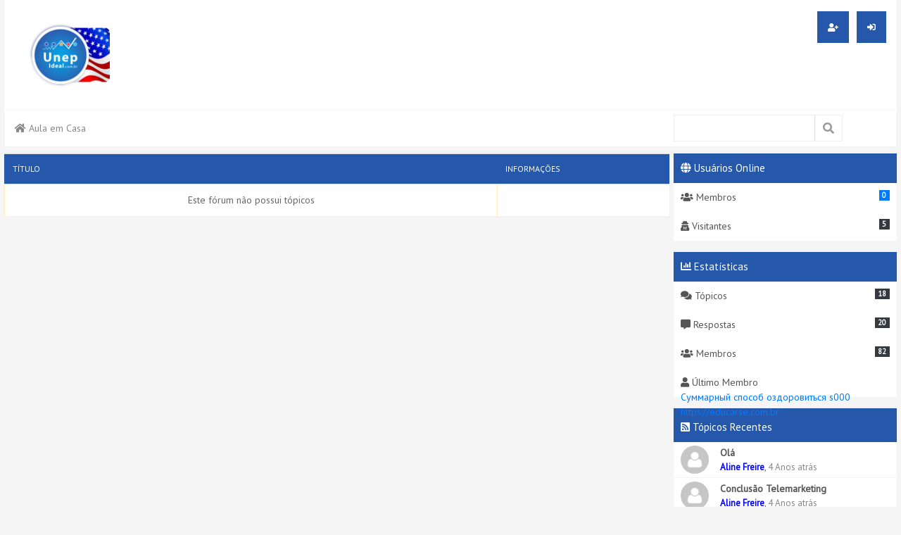

--- FILE ---
content_type: text/html; charset=UTF-8
request_url: https://www.aulaemcasa.org/forum/forum/32-illustrator_cs6
body_size: 2760
content:
<!doctype html>
<html lang="en">
  <head>
    <!-- Required meta tags -->
    <meta charset="utf-8">
    <meta name="description" content="Diante da nova realidade, a UNEP-ideal entra em sintonia com as exigências do meio, e assim proporciona nova metodologia educacional. Os coordenadores e professores disponibilizarão arquivos, vídeos e">
    <meta name="keywords" content="videoaula, portal acadêmico, cursos online, fórum, salas virtuais, videoconferência, aula ao vivo, aula em casa, cursos, EAD, estudo à distância, professor online">
    <meta name="author" content="Thiago Sales - Tutoriais e Informática">
    <meta name="viewport" content="width=device-width, initial-scale=1, shrink-to-fit=no">
    <title>Illustrator CS6</title>

    <!-- CSS SCRIPTS -->
    <base href="https://www.aulaemcasa.org/forum/">
    <link rel="icon" href="images/uploads/1158939002_favicon.ico" type="image/png" sizes="16x16">
    <link rel="stylesheet" href="css/bootstrap.min.css">
    <link rel="stylesheet" href="https://use.fontawesome.com/releases/v5.3.1/css/all.css">
        <link rel="stylesheet" href="css/styleblue.css"/>
    <link href="css/prism.css" rel="stylesheet"/>

    <!-- JS SCRIPTS -->
    <script src="https://cloud.tinymce.com/stable/tinymce.min.js?apiKey=0nuicspdixvx4k9tfw3hr38ncj59sxmvtlx4gedy2etxoqzz"></script>
    <script src="https://code.jquery.com/jquery-3.3.1.js"></script>
    <script src="js/prism.js"></script>
    <script src="js/plugin-prism.min.js"></script>
    <script src="js/scripts.js"></script>

<style>
#mceu_50 {
	display:none !important;
}
</style>
    
  </head>
  <body>
		
  	
			<div class='main-title'>
			<div class='row'>
				<div class='col-sm-8'>
					<a href=''><img src='images/uploads/376506943_logo.png' class='img-fluid'></a>
				</div>

				<div class='col-sm-4'>
					<ul align='right'>
						<li><a href='registro/' data-toggle='tooltip' data-placement='top' title='Cadastrar-se'><i class='fas fa-user-plus'></i></a></li>
						<li data-toggle='tooltip' data-placement='top' title='Entrar'><a href='' data-toggle='modal' data-target='#exampleModal'><i class='fas fa-sign-in-alt'></i></a></li>
					</ul>
				</div>
			</div>
		</div>


	    <div class='main-menu'>
	      	<div class='row'>
		      	<div class='col-sm-9'>
			  		<nav aria-label='breadcrumb'>
				  <ol class='breadcrumb'>
				    <li class='breadcrumb-item'><a href='inicio/'><i class='fas fa-home'></i> Aula em Casa</a></li>
					  </ol>
					</nav>
		      	</div>
		      	<div class='col-sm-3 form-inline'>
		      		<div class='form-group'>
		      			<form method='POST' action='buscar/'>
		      				<input type='text' name='resultado' class='form-control' required>
		      			
		      		</div>
		      		<div class='form-group'>
		      				<button type='submit' class='btn btn-secoundary'><i class='fas fa-search'></i></button>
		      				<input type='hidden' name='env' value='form'>
		      			</form>
		      		</div>
		      		<!--div class='form-group'>
	      				<button type='button' class='btn btn-secoundary' data-toggle='dropdown' aria-haspopup='true' aria-expanded='false' id='btnGroupDrop1'><i class='fas fa-cog'></i></button>
	      				<div class='dropdown-menu' aria-labelledby='btnGroupDrop1'>
					      <!--<a class='dropdown-item' href='#'>Dropdown link</a>
					      <a class='dropdown-item' href='#'>Dropdown link</a>-->
					    </div>
		      		</div-->
		      	</div>
	      	</div>
	    </div>
			</div></div></div>
	<div class="clearfix"></div>
	 
  <div class="row">
  	<div class="col-sm-9">
	  	<div class='table-responsive-xl'><table class='table topics'><tr><th>Título</th><th class='options-topics'>Informações</th></tr><tr><td class='alert alert-warning' align='center'>Este fórum não possui tópicos</div></td><td></td></table></div>  	</div>

	
		<div class='col-sm-3'>

    <div class='right-menu-title'><i class='fas fa-globe'></i> Usuários Online</div>
    <div class='right-menu'>
      <ul>
        <li><i class='fas fa-users'></i> Membros <span class='float-right badge badge-primary'>0</span></li>
        <li><i class='fas fa-user-secret'></i> Visitantes <span class='float-right badge badge-dark'>5</span></li>
      </ul>
	</div>

  <div class='right-menu-title'><i class='fas fa-chart-bar'></i> Estatísticas</div>
    <div class='right-menu'>
      <ul>
        <li><i class='fas fa-comments'></i> Tópicos <span class='float-right badge badge-dark'>18</span></li>
        <li><i class='fas fa-comment-alt'></i> Respostas <span class='float-right badge badge-dark'>20</span></li>
        <li><i class='fas fa-users'></i> Membros <span class='float-right badge badge-dark'>82</span></li>
        <li><i class='fas fa-user'></i> Último Membro <span class='float-right'><a href='perfil/Суммарный способ оздоровиться s000 https://educarse.com.br' class='text-primary'>Суммарный способ оздоровиться s000 https://educarse.com.br</a></span></li>
      </ul>
  </div>

  <div class='right-menu-title'><i class='fas fa-rss-square'></i> Tópicos Recentes</div>
    <div class='right-menu'><div class='media'>
		        <img class='mr-3' width='40' height='40' src='images/uploads/profile/semimagem.png'> 
		        <div class='media-body'>
		          <a href='topico/39-ola' class='title'>Olá</a><br>
		          <a href='perfil/aline.freire.303@gmail.com' class='type-user'>Aline Freire</a>, <span class='data'>4 Anos atrás</span>
		        </div>
		      </div><div class='media'>
		        <img class='mr-3' width='40' height='40' src='images/uploads/profile/semimagem.png'> 
		        <div class='media-body'>
		          <a href='topico/38-conclusao_telemarketing' class='title'>Conclusão Telemarketing</a><br>
		          <a href='perfil/aline.freire.303@gmail.com' class='type-user'>Aline Freire</a>, <span class='data'>4 Anos atrás</span>
		        </div>
		      </div><div class='media'>
		        <img class='mr-3' width='40' height='40' src='images/uploads/profile/semimagem.png'> 
		        <div class='media-body'>
		          <a href='topico/37-oii_' class='title'>Oii!!</a><br>
		          <a href='perfil/aline.freire.303@gmail.com' class='type-user'>Aline Freire</a>, <span class='data'>5 Anos atrás</span>
		        </div>
		      </div><div class='media'>
		        <img class='mr-3' width='40' height='40' src='images/uploads/profile/1259666135_IMG_20200717_121454286.jpg'> 
		        <div class='media-body'>
		          <a href='topico/36-prova_de_conclusao' class='title'>PROVA DE CONCLUSÃO</a><br>
		          <a href='perfil/sheila' class='type-admin'>Sheila Geraldo</a>, <span class='data'>5 Anos atrás</span>
		        </div>
		      </div><div class='media'>
		        <img class='mr-3' width='40' height='40' src='images/uploads/profile/1259666135_IMG_20200717_121454286.jpg'> 
		        <div class='media-body'>
		          <a href='topico/35-prova_de_conclusao' class='title'>PROVA DE CONCLUSÃO</a><br>
		          <a href='perfil/sheila' class='type-admin'>Sheila Geraldo</a>, <span class='data'>5 Anos atrás</span>
		        </div>
		      </div><div class='media'>
		        <img class='mr-3' width='40' height='40' src='images/uploads/profile/1259666135_IMG_20200717_121454286.jpg'> 
		        <div class='media-body'>
		          <a href='topico/34-prova_de_conclusao' class='title'>PROVA DE CONCLUSÃO</a><br>
		          <a href='perfil/sheila' class='type-admin'>Sheila Geraldo</a>, <span class='data'>5 Anos atrás</span>
		        </div>
		      </div><div class='media'>
		        <img class='mr-3' width='40' height='40' src='images/uploads/profile/1259666135_IMG_20200717_121454286.jpg'> 
		        <div class='media-body'>
		          <a href='topico/33-prova_de_conclusao' class='title'>PROVA DE CONCLUSÃO</a><br>
		          <a href='perfil/sheila' class='type-admin'>Sheila Geraldo</a>, <span class='data'>5 Anos atrás</span>
		        </div>
		      </div><div class='media'>
		        <img class='mr-3' width='40' height='40' src='images/uploads/profile/1259666135_IMG_20200717_121454286.jpg'> 
		        <div class='media-body'>
		          <a href='topico/32-solicitacao_de_prova_de_conclusao' class='title'>Solicitação de Prova de conclusão</a><br>
		          <a href='perfil/sheila' class='type-admin'>Sheila Geraldo</a>, <span class='data'>5 Anos atrás</span>
		        </div>
		      </div><div class='media'>
		        <img class='mr-3' width='40' height='40' src='images/uploads/profile/semimagem.png'> 
		        <div class='media-body'>
		          <a href='topico/31-ola_' class='title'>Olá!</a><br>
		          <a href='perfil/aline.freire.303@gmail.com' class='type-user'>Aline Freire</a>, <span class='data'>5 Anos atrás</span>
		        </div>
		      </div><div class='media'>
		        <img class='mr-3' width='40' height='40' src='images/uploads/profile/semimagem.png'> 
		        <div class='media-body'>
		          <a href='topico/30-buenas_' class='title'>Buenas!</a><br>
		          <a href='perfil/aline.freire.303@gmail.com' class='type-user'>Aline Freire</a>, <span class='data'>5 Anos atrás</span>
		        </div>
		      </div></div>
</div></div>



			<div class='modal fade' id='exampleModal' tabindex='-1' role='dialog' aria-labelledby='exampleModalLabel' aria-hidden='true'>
			  <div class='modal-dialog' role='document'>
			    <div class='modal-content'>
			      <div class='modal-header'>
			        <h5 class='modal-title' id='exampleModalLabel'>Login</h5>
			        <button type='button' class='close' data-dismiss='modal' aria-label='Close'>
			          <span aria-hidden='true'>&times;</span>
			        </button>
			      </div>
			      <div class='modal-body'>
		<form method='POST' class='logIn'>
			<label>Usuário</label>
			<input type='text' name='usuario' class='form-control'><br>

			<label>Senha</label>
			<input type='password' name='senha' class='form-control'><br>

			<p><input type='submit' class='btn btn-primary btn-lg btn-block' value='Logar-se'></p>
			<input type='hidden' name='env' value='login'>
		<form>
		
			      </div>
			    </div>
			  </div>
			</div>

    <!--JavaScript -->
    <script src="https://cdnjs.cloudflare.com/ajax/libs/popper.js/1.14.3/umd/popper.min.js"></script>
    <script src="https://stackpath.bootstrapcdn.com/bootstrap/4.1.1/js/bootstrap.min.js"></script>
  </body>

  <footer>Aula em Casa &copy; Sistema Business</footer>
</html>

--- FILE ---
content_type: text/css
request_url: https://www.aulaemcasa.org/forum/css/styleblue.css
body_size: 3605
content:
@import url('https://fonts.googleapis.com/css?family=Lato|PT+Sans');
*{margin: 0px; padding: 0px;}

/* limegreen #82D339 | BLUE: #2557aa*/

body{background-color: #f5f5f5; padding: 0% 0.5% 0% 0.5%; font-family: 'PT Sans', sans-serif; font-size: 12px;}
footer{text-align: center; margin-top: 20px;}
footer a{color: #000;}
.main-title{background-color: #FFF; margin: 0px; padding: 0px;}
.main-title ul{margin: 30px 0px 0px 0px; padding: 0px;}
.main-title ul li{list-style: none; display: inline-block; width: 50px; height: 50px;}
.main-title ul li a{background-color: #2557aa; color: #FFF; padding: 15px}
.main-title .col-sm-8{padding: 30px;}
.main-title .col-sm-8 img{width: 120px;}
.main-menu{background-color: #FFF; margin: 0px; padding: 0px; margin-bottom: 10px; box-shadow: 0px 0px 1px 0px #dcdcdc;}
.main-menu .breadcrumb{background-color: #FFF; margin: 0px; padding: 15px; color: #888; font-size: 14px;}
.main-menu .breadcrumb a:link, a:visited, a:active, a:hover{color: #888; text-decoration: none;}
.main-menu .form-group .form-control{border-radius: 0px; margin: 0px;}
.main-menu .form-group .form-control{border-radius: 0px; margin: 0px; border: 1px solid #eee;}
.main-menu .col-sm-3 .btn-secoundary{background-color: #FFF; border-radius: 0px; box-shadow: 0px 0px 1px 0px #999; padding: 5px 10px 5px 10px;}
.main-menu .col-sm-3 .btn-secoundary i{color: #999;}
.main-menu .form-control:focus{border:none;}
.main-menu .dropdown-menu{border-radius: 0px; border: 1px solid #eee; padding: 0px;}
.main-menu .dropdown-menu a{border-bottom: 1px solid #eee;}

.row{margin: 0px; padding: 0px;}

.topics{box-shadow: 0px 0px 1px 0px #dcdcdc;}
.topics tr th{background-color: #2557aa; color: #FFF; font-weight: normal; text-transform: uppercase; }
.topics tr th img{width: 15px; height: 15px;}
.topics tr td{background-color: #FFF; color: #666;  font-size: 14px; border-bottom: 1px solid #f4f4f4;}
.topics tr .active-topic{border-left: 5px solid limegreen;}
.topics tr .fa-thumbtack{padding: 0px;}
.topics tr td .badge{border-radius: 0px;}
.topics tr td a{color: #666; text-decoration: none;}
.topics tr td img{padding: 10px; width: 45px; height: 45px;}
.topics tr td .media-body label{font-weight: bold}
.topics tr td .media-body label span{font-weight: normal}
.topics tr td .open{background-color: #2557aa;}
.topics tr td .not-read{background-color: deepskyblue;}
.topics tr td .locked{background-color: #2557aa;}
.topics .title{width: 50%}
.topics .center{text-align: center;}
.topics .title a{font-weight: bold; color: #555;}
.topics .type-admin a{color: red; font-weight: bold; text-transform: lowercase;}
.topics .type-moderator a{color: limegreen; font-weight: bold; text-transform: lowercase;}
.topics .type-user a{color: blue; font-weight: bold; text-transform: lowercase;}
.topics .options-topics{width: 26%;}
.topics .btn-primary{color: #FFF; border-radius: 0px; margin-left: 10px;}

.topic-content{box-shadow: 0px 0px 1px 0px #dcdcdc;}
.topic-content .white{color: #FFF;}
.topic-content{background-color: #FFF; padding: 0px; box-shadow: 0px 0px 1px #f5f5f5;}
.topic-content .row{margin: 0px; padding: 0px;}
.topic-content .col-sm-2{padding: 5px;}
.topic-content .user{max-height: 120px;}
.topic-content .table tr th{background-color: #2557aa; color: #FFF; font-weight: normal;}
.topic-content .table .w-15{font-weight: bold; width: 15%;}
.topic-content p{text-align: center; margin-top: 5px;}
.topic-content .nolink{color: #FFF;}
.topic-content .topic-left  p{text-align: left; margin-top: 5px;}
.topic-content .topic-left img{width: 80%;}
.topic-content .topic-left img:hover{width:100%; transition: width 0.3s; -webkit-transition: width 0.3s;}
.topic-content .title{width: 50%; background-color: #f00}
.topic-content .badge{font-size: 9.5px; border-radius: 5px; margin-top: 5px; margin-bottom: 5px; margin-bottom: 0px;}
.topic-content .center{text-align: center;}
.topic-content .badge-dark{border-radius: 2px;}
.topic-content .right20px{margin-right: 20px;}
.topic-content .size{font-size: 12px; border-radius: 0px; margin-top: 5px;}
.topic-content .reply-width{width: 12%;}
.topic-content .form-control{border-radius: 0px; height: 120px;}
.topic-content .btn{border-radius: 0px;}
.topic-content .alert{border-radius: 0px;}
.topic-content .dropdown-divider{margin-top: 5px;}

.clearfix{margin: 5px 0px 0px 0px;}
.row .col-sm-3{padding:0px;}

.chatbox-full .chatbox{ overflow-y: auto; max-height: 200px; box-shadow: 0px 0px 1px 0px #eee; margin: 0px;}
.chatbox-full .col-sm-12{background-color: #FFF; padding: 0px;}
.chatbox-full .col-sm-12 .alert-success{background-color: #2557aa; color: #FFF; border-radius: 0px; margin: 0px; border: 1px solid #ccc;}
.chatbox-full .col-sm-12 .alert-success h5{color: white;}
.chatbox-full .col-sm-12 .alert-success p{font-size: 13px;}
.chatbox-full .chatbox{background-color: #FFF;}
.chatbox-full .chatbox .ul{margin: 0px;}
.chatbox-full .chatbox li{list-style: none; box-shadow: 0px 0px 1px 0px #eee; font-size: 13px; padding: 5px;}
.chatbox-full .chatbox li img{width: 20px; height: 20px; border: 2px solid #eee; border-radius: 0px;}
.chatbox-full .chatbox li .at{color: tomato;}
.chatbox-full .chatbox li .admin{color: red;}
.chatbox-full .chatbox li .admin:after{content: ":"; margin-left: 5px; color: #555;}
.chatbox-full .chatbox li .mod{color: limegreen;}
.chatbox-full .chatbox li .mod:after{content: ":"; margin-left: 5px; color: #555;}
.chatbox-full .chatbox li .user{color: blue;}
.chatbox-full .chatbox li .user:after{content: ":"; margin-left: 5px; color: #555;}
.chatbox-full .chatbox li .message{color: #555; font-size: 12px;}
.chatbox-full .chatbox .badge{border-radius: 0px;}
.chatbox-full  .form-control{border-radius: 0px;}
.chatbox-full .btn{border-radius: 0px; margin: 5px 0px 0px 5px;}

.logIn .form-control{border-radius: 0px;}
.logIn .btn-primary{border-radius: 0px;}
.logIn .alert{border-radius: 0px;}

.right-menu-title{background-color: #2557aa; color: #FFF; padding: 10px 10px 10px 10px; font-size: 15px; box-shadow: 0px 0px 1px 0px #ccc;}
.right-menu{background-color: #FFF; padding: 0px; color: #555;}
.right-menu ul li{list-style: none; font-size: 14px; padding: 10px; color: #555;}
.right-menu ul li:hover{background-color: #f5f5f5;}
.right-menu ul li .badge{border-radius: 0px;}
.right-menu ul li .badge-success{background-color: #2557aa;}
.right-menu .media img{width: 40px; height: 40px; border-radius: 100%; margin-right: 5px; margin-left: 5px;}
.right-menu .media:hover{background-color: #f4f4f4}
.right-menu .media{font-size: 13px; padding: 5px; border-bottom: 1px solid #f2f2f2;}
.right-menu .media .title{color: #555; font-size: 14px; font-weight: bold;}
.right-menu .media .type-admin{color: red; font-weight: bold;}
.right-menu .media .type-moderator{color: limegreen; font-weight: bold;}
.right-menu .media .type-user{color: blue; font-weight: bold;}
.right-menu .media .data{color: #888}

.form-newtopic{background-color: #FFF; padding: 1px; box-shadow: 0px 0px 1px 0px #eee;}
.form-newtopic .form-control{border-radius: 0px;}
.form-newtopic .btn{border-radius: 0px;}

.perfil-content{background-color: #FFF; padding: 5px;}
.profile-nome{background-color: #2557aa; color: #FFF; padding: 10px; box-shadow: 0px 0px 1px 0px #ccc; font-weight: bold;}
.perfil-content .bio-perfil{ padding: 25px; }
.perfil-content .profile{background-color: #f2f2f2; margin-top: 5px; border: 1px solid #CCC; padding: 10px;}
.perfil-content .profile ul li{list-style: none; display: inline-block;}
.perfil-content .profile ul .bio{background-color: #FFF; border: 1px solid #CCC; padding: 10px; color: #444;}
.perfil-content .profile ul .bio small{color: #555; font-size: 11px;}
.perfil-content .profile ul .bio .badge-secoundary{background-color: #c2c2c2; color: #FFF;}
.perfil-content .profile ul .bio .badge{border-radius: 0px;}
.perfil-content .profile ul .bio .btn{border-radius: 0px;}
.perfil-content .profile ul .bio .float-right{margin-top: 10px;}
.perfil-content .profile ul .bio .dropdown-menu .danger{background-color: #DC3545; color: #FFF; font-size: 14px; border-bottom: 1px solid #fff}
.perfil-content .profile ul .bio .dropdown-menu .success{background-color: #28A745; color: #FFF; font-size: 14px; border-bottom: 1px solid #fff}
.perfil-content .profile tr{ box-shadow: 0px 0px 1px 0px #ccc}
.perfil-content .profile tr th{background-color: #2557aa; color: #FFF; font-weight: bold;}
.perfil-content .profile tr .title{color: #444; font-weight: bold; text-align: right; width: 8%; font-size: 12px;}
.perfil-content .profile tr td{background-color: #FFF; padding: 5px; color: #666; font-size: 11px;}
.perfil-content .profile .fa-mars{color: deepskyblue; font-size: 14px;}
.perfil-content .profile .fa-venus{color: hotpink; font-size: 14px;}
.perfil-content .profile tr td .badge{border-radius: 0px; color: #EEE}
.perfil-content .perfil-stats{background-color: #FFF; box-shadow: 0px 0px 2px 0px #ccc; margin-bottom: 5px;}
.perfil-content .perfil-stats .profile-nome{margin-bottom: 10px;}
.perfil-content .profile .type-admin{color: red; font-weight: bold;}
.perfil-content .profile .type-moderator{color: limegreen; font-weight: bold;}
.perfil-content .profile .type-user{color: blue; font-weight: bold;}
.perfil-content .profile ul .bio .btn{color: #FFF;}

.recents-actives-profile{list-style:none; text-align: center; font-size: 14px;}
.recents-actives-profile li a{color: #555;}
.recents-actives-profile li a:hover{color: #888;}

.perfil-content .profile .friend{width: 80px; height: 80px; border: 1px solid #ccc; margin: 5px; box-shadow: none;}
.global-title{background-color: #2557aa; color: #FFF; padding: 10px; box-shadow: 0px 0px 1px 0px #ccc; font-weight: bold;}
.global-content{background-color: #FFF;box-shadow: 0px 0px 1px 0px #eee;}
.global-content .content{padding: 15px;}
.global-content .content .form-control{border-radius: 0px;}
.global-content .content .btn{border-radius: 0px;}

.messages-content{background-color: #FFF;box-shadow: 0px 0px 1px 0px #eee;}
.messages-content .content{padding: 20px;}
.messages-content .content a{color: #111;}
.messages-content .content .badge{border-radius: 0px; font-size: 12px;}
.messages-content .content .col-sm-3{border-right: 1px solid #eee;}
.messages-content .content .col-sm-3 .fa-check-double{color: yellowgreen;}
.messages-content .content .col-sm-3 .fa-trash{color: #FFF;}
.messages-content .content .col-sm-3 button{text-align: left;}
.messages-content .content .col-sm-9{padding-left: 5px;}
.messages-content .content .media{border: 1px solid #eee; background-color: #FFFAFA}
.messages-content .content .media small{font-size: 12px; padding-right: 10px;}
.messages-content .content .media:hover{background-color: whitesmoke; border-radius: 2px;}
.messages-content .content .media img{width: 64px; height: 64px; border: 1px solid #eee; margin:5px 5px; border-radius: 5px;}

.chat-content{background-color: whitesmoke; padding: 0px; margin-top: 10px;}
.chat-content .msg_history{max-height: 500px; overflow-y: scroll; padding-right: 5px;}
.chat-content .msg_history::-webkit-scrollbar-track{-webkit-box-shadow: inset 0 0 6px rgba(0,0,0,0.3); background-color: #F5F5F5;}
.chat-content .msg_history::-webkit-scrollbar{width: 6px; background-color: #F5F5F5;}
.chat-content .msg_history::-webkit-scrollbar-thumb{ -webkit-box-shadow: inset 0 0 6px rgba(0,0,0,.3); background-color: #555;}
.chat-content .mesgs {float: left;padding: 30px 15px 0 25px;width: 60%;}
.chat-content .incoming_msg_img img { display: inline-block;width: 6%;}
.chat-content .received_msg {display: inline-block;padding: 0 0 0 10px;vertical-align: top;width: 92%;}
.chat-content .received_withd_msg p {background: #ebebeb none repeat scroll 0 0;border-radius: 3px; color: #646464;font-size: 14px;margin: 0; padding: 5px 10px 5px 12px; width: 100%;}
.chat-content .time_date {color: #747474;display: block;font-size: 12px; margin: 8px 0 0;}
.chat-content .received_withd_msg { width: 57%;}
.chat-content .mesgs { float: left;padding: 30px 15px 0 25px;width: 100%;}
.chat-content .sent_msg p {background: #05728f none repeat scroll 0 0;border-radius: 3px;font-size: 14px; margin: 0; color:#fff;padding: 5px 10px 5px 12px; width:100%;}
.chat-content .outgoing_msg{ overflow:hidden; margin:26px 0 26px;}
.chat-content .sent_msg {float: right; width: 46%;}
.chat-content .input_msg_write input {background: rgba(0, 0, 0, 0) none repeat scroll 0 0;border: medium none;color: #4c4c4c;font-size: 15px; min-height: 48px; width: 100%;}
.chat-content .input_msg_write input:focus{outline:none;}
.chat-content .type_msg {border-top: 1px solid #c4c4c4;position: relative;}
.chat-content .msg_send_btn { background: #05728f none repeat scroll 0 0; border: medium none;border-radius: 50%;color: #fff;cursor: pointer;font-size: 17px; height: 33px;position: absolute;right: 0;top: 11px;width: 33px;}

table.fixed {table-layout:fixed; width:100%;}/*Setting the table width is important!*/

@media (min-width:992px) {
    /*.topic-content .table img{width: 120px; height: 130px;}*/
    .topic-content .reply-width img{width: 80px;  height: 80px; border-radius: 100%;}

    .col-sm-9{padding: 0px 5px 0px 0px;}

	.chatbox-full .col-sm-3{margin: 0px; background-color: #FFF; background-color: auto;}

	.perfil-content .profiile ul .bio{margin-left: 5px;}
	.perfil-content .profile img{width: 150px; height: 150px; border: 2px solid #FFF; box-shadow: 0px 0px 2px 0px #333; }
	.perfil-content .profile ul .foto{width: 15%;}
	.perfil-content .profile ul .bio{width: 84%;}

	.admcp-content .content .dashboard-ball{width: 15%;}

}

@media (max-width:992px) {
    .row .col-sm-9{margin: 0px; padding: 0px;}

    .row .col-sm-3{margin: 0px; padding: 0px;}

	.main-title ul li a{background-color: #2557aa; padding: 15px; color: #FFF;}

	.perfil-content .profile img{border: 2px solid #FFF; box-shadow: 0px 0px 2px 0px #333;}
	.perfil-content .profile ul .bio{width: 100%; margin-top: 10px;}

	.admcp-content .content .dashboard-ball{width: 45%;}
}


.dbg {
	display: block;
	margin-left: 30px;
	vertical-align: 30px;
	margin-top: 18px;
	margin-bottom: 40px;
	background: #CD5C5C;
	color: #fff;
	z-index: 999999;
	font-weight: 600;
	padding: 2px 6px;
	box-shadow: 0 2px 3px rgba(0,0,0,.2), inset 0 2px 5px rgba(225,225,225,.3);
	font-size: 9px;
	position: absolute;
	border-radius: 0px;
	top:-2px;
}

/* ADMIN CP*/
.margin{margin: 2%;}
.margin .row{margin: 0px; padding: 0px;}
.admcp-leftmenu ul {list-style-type: none; margin: 0; padding: 0; max-width: 100%; background-color: #FFF;}
.admcp-leftmenu ul li a {display: block;color: #000;padding: 8px 16px;text-decoration: none;}
.admcp-leftmenu ul li a.active {background-color: #00AFF1; color: white;}
.admcp-leftmenu ul li a:hover:not(.active) {background-color: #555;color: white;}
.admcp-leftmenu ul li ul li a:before{/*content: " \00BB \0020"; */ content: ""; padding-left: 20px;}
.admcp-leftmenu .fas{color: #555;}
.admcp-leftmenu ul li a:hover .fas{color: #FFF;}
.admcp-leftmenu .inicio{border-left: 3px solid green;}
.admcp-leftmenu .categorias{border-left: 3px solid limegreen;}
.admcp-leftmenu .forums{border-left: 3px solid yellowgreen;}
.admcp-leftmenu .topicos{border-left: 3px solid greenyellow;}
.admcp-leftmenu .usuarios{border-left: 3px solid springgreen;}
.admcp-leftmenu .chatboxa{border-left: 3px solid aquamarine;}
.admcp-leftmenu .nreputacao{border-left: 3px solid lightblue;}
.admcp-leftmenu .configs-site{border-left: 3px solid dodgerblue;}
.admcp-leftmenu .sair{border-left: 3px solid #333;}

.admcp-content .content{background-color: #FFF; box-shadow: 0px 0px 1px 0px #999; border-radius: 0px; padding: 15px;}
.admcp-content .content form label{font-weight: bold;}
.admcp-content .content form .btn{border-radius: 0px;}
.admcp-content .content label{font-weight: bold;}
.admcp-content .noborder{border-radius: 0px;}
.admcp-content .content .noborder{border-radius: 0px;}
.admcp-content .content .form-control{border-radius: 0px;}
.admcp-content .content .dropdown-menu .success{background-color: #2E8B57; color: #FFF;  border-bottom: 1px solid #eee;}
.admcp-content .content .dropdown-menu .success:hover{background-color: #3CB371;}
.admcp-content .content .dropdown-menu .dng{background-color: #B22222; color: #FFF; border-bottom: 1px solid #eee;}
.admcp-content .content .dropdown-menu .dng:hover{background-color: #A52A2A; color: #FFF;}
.admcp-content .content .dropdown-menu .drk{background-color: #555; color: #FFF; border-bottom: 1px solid #eee;}
.admcp-content .content .dropdown-menu .drk:hover{background-color: #000; color: #FFF;}
.admcp-content .content .resultados{margin: 0px; padding: 0px;}
.admcp-content .content .resultados .btn{border-radius: 0px;}
.admcp-content .content .resultados .col-sm-10{margin: 0px; padding: 0px;}
.admcp-content .content .resultados .col-sm-2{margin: 0px; padding: 0px;}
.admcp-content .oncenter{text-align: center;}
.admcp-content .title-login{background-color: dodgerblue; color: #FFF; padding: 15px; font-weight: bold; text-align: center;}
.admcp-content .login{background-color: #FFF; box-shadow: 0px 0px 1px 0px #999; border-radius: 0px; }
.admcp-content .login .form-control{border-radius: 0px;}
.admcp-content .login p{text-align: right; padding-bottom: 15px;}
.admcp-content .login .btn{border-radius: 0px;}
.admcp-content .footer-login{padding: 0px;}
.admcp-content .footer-login .alert{border-radius: 0px;}

.admcp-content .content .dashboard-ball{display: inline-block; background-color: #f1f1f1; border-radius: 100%; padding: 25px 10px 25px 10px; text-align: center;}
.blue{border: 3px solid dodgerblue;  margin: 5px;}
.green{border: 3px solid limegreen;  margin: 5px;}
.red{border: 3px solid red;  margin: 5px;}
.purple{border: 3px solid purple;  margin: 5px;}




--- FILE ---
content_type: application/javascript
request_url: https://www.aulaemcasa.org/forum/js/scripts.js
body_size: 1430
content:
$(document).ready(function(){
  $(function () {
  $('[data-toggle="tooltip"]').tooltip()
  })

  var div = document.getElementById("history");
  if(div != null){
  $('html, body').animate({scrollTop: $("#scroll").offset().top}, 'slow');
  div.scrollTop = div.scrollHeight - div.clientHeight;
  }

  $("input:checkbox").change(function() {
    checkboxHTML = $('#checkboxHTML').prop('checked');
    if(checkboxHTML == true){
      $('#habiAtual').val("HTML");
    }

    phpIsChecked = $('#checkboxPHP').prop('checked');
    if(phpIsChecked == true){
       $('#habiAtual').val($('#habiAtual').val() + ',PHP');
    }

    checkboxSQL = $('#checkboxSQL').prop('checked');
    if(checkboxSQL == true){
       $('#habiAtual').val($('#habiAtual').val() + ',SQL');
    }

    checkboxBOT = $('#checkboxBOT').prop('checked');
    if(checkboxBOT == true){
       $('#habiAtual').val($('#habiAtual').val() + ',Bootstrap');
    }

    checkboxCSS = $('#checkboxCSS').prop('checked');
    if(checkboxCSS == true){
       $('#habiAtual').val($('#habiAtual').val() + ',CSS');
    }

    checkboxJS = $('#checkboxJS').prop('checked');
    if(checkboxJS == true){
       $('#habiAtual').val($('#habiAtual').val() + ',JavaScript');
    }

    checkboxJquery = $('#checkboxJquery').prop('checked');
    if(checkboxJquery == true){
       $('#habiAtual').val($('#habiAtual').val() + ',Jquery');
    }

    checkboxAJAX = $('#checkboxAJAX').prop('checked');
    if(checkboxAJAX == true){
       $('#habiAtual').val($('#habiAtual').val() + ',Ajax');
    }

    checkboxC = $('#checkboxC').prop('checked');
    if(checkboxC == true){
       $('#habiAtual').val($('#habiAtual').val() + ',C#');
    }

    checkboxCplusplus = $('#checkboxCplusplus').prop('checked');
    if(checkboxCplusplus == true){
       $('#habiAtual').val($('#habiAtual').val() + ',C++');
    }

    checkboxPhyton = $('#checkboxPhyton').prop('checked');
    if(checkboxPhyton == true){
       $('#habiAtual').val($('#habiAtual').val() + ',Phyton');
    }

    checkboxAndroid = $('#checkboxAndroid').prop('checked');
    if(checkboxAndroid == true){
       $('#habiAtual').val($('#habiAtual').val() + ',Android');
    } 
  }).change();

	tinymce.init({
  selector: 'textarea#editable',
  plugins: [
    'advlist autolink lists link image charmap  preview hr anchor pagebreak',
    'searchreplace wordcount visualblocks visualchars code fullscreen',
    'insertdatetime media nonbreaking save table contextmenu directionality',
    'emoticons template paste textcolor colorpicker textpattern imagetools codesample toc'
  ],
  toolbar1: 'undo redo | insert | styleselect | bold italic | alignleft aligncenter alignright alignjustify | bullist numlist outdent indent | link image',
  toolbar2: 'preview media | forecolor backcolor emoticons | codesample' });

  //ADMCP

  $("#content-menu").show();
  $("#menu-adm").html("<a class='active'>MENU <i class='fas fa-plus float-right'></i></a>");
  $(".categorias li").hide();
  $(".forums li").hide();
  $(".topicos li").hide();
  $(".usuarios li").hide();
  $(".chatboxa li").hide();
  $(".nreputacao li").hide();
  $(".configs-site li").hide();


  $("#menu-adm").click(function(){
    if ($("#content-menu").is(":hidden")){
      $("#menu-adm").html("<a class='active'>ESCONDER MENU <i class='fas fa-minus float-right'></i></a>");
      $("#content-menu").slideDown("slow");
    }else{
      $("#content-menu").hide("slow");
      $("#menu-adm").html("<a class='active'>MOSTRAR MENU <i class='fas fa-plus float-right'></i></a>");
    }
  });   

  $(".categorias").click(function(){
    if ($(".categorias li").is(":hidden")){
      $(".categorias li").slideDown("slow");
    }else{
      $(".categorias li").hide("slow");
    }
  }); 

  $(".forums").click(function(){
    if ($(".forums li").is(":hidden")){
      $(".forums li").slideDown("slow");
    }else{
      $(".forums li").hide("slow");
    }
  }); 

  $(".topicos").click(function(){
    if ($(".topicos li").is(":hidden")){
      $(".topicos li").slideDown("slow");
    }else{
      $(".topicos li").hide("slow");
    }
  }); 

  $(".usuarios").click(function(){
    if ($(".usuarios li").is(":hidden")){
      $(".usuarios li").slideDown("slow");
    }else{
      $(".usuarios li").hide("slow");
    }
  }); 

  $(".chatboxa").click(function(){
    if ($(".chatboxa li").is(":hidden")){
      $(".chatboxa li").slideDown("slow");
    }else{
      $(".chatboxa li").hide("slow");
    }
  }); 

    $(".nreputacao").click(function(){
    if ($(".nreputacao li").is(":hidden")){
      $(".nreputacao li").slideDown("slow");
    }else{
      $(".nreputacao li").hide("slow");
    }
  }); 

  $(".configs-site").click(function(){
    if ($(".configs-site li").is(":hidden")){
      $(".configs-site li").slideDown("slow");
    }else{
      $(".configs-site li").hide("slow");
    }
  }); 

  var textcolor = null;
  var bgcolor = null;
if (document.getElementById('color')){
	document.getElementById('color').onchange=function(){
	  //this.value
	  textcolor = this.value;
	  $("#previewcolor").html("Preview: <span style='background-color:"+bgcolor+"; color:"+textcolor+"; padding: 5px;'> NOVO NIVEL </span><br><br>");
	}
}

if (document.getElementById('bg_color')){
	document.getElementById('bg_color').onchange=function(){
	  //this.value
	  bgcolor = this.value;
	  $("#previewcolor").html("Preview: <span style='background-color:"+bgcolor+"; color:"+textcolor+"; padding: 5px;'> NOVO NIVEL </span><br><br>");
	}
}

});









--- FILE ---
content_type: application/javascript
request_url: https://www.aulaemcasa.org/forum/js/plugin-prism.min.js
body_size: 612
content:
/**
 * Prism plugin by Metrakit
 * contact@jordane.net
*/
tinymce.PluginManager.add('prism', function(editor, url) {
    
    var languageList = [
        'Markup',
        'CSS',
        'Javascript',
        'PHP',
        'CoffeeScript',
        'Sass',
        'Bash',
        'SQL',
        'HTTP',
        'Ruby',
        'Ini',
        'Apache',
        'Git',
        'Less',
        'Markdown'
    ];

    var menuLanguages = [];
    tinymce.each(languageList, function(language) {
        menuLanguages.push({
            text: language,
            value: language.toLowerCase()
        });
    });

    editor.addButton('prism', {
        icon: "code",
        onclick: function() {

            editor.windowManager.open({
                title: 'Insert your code',
                width: 600,
                height: 400,                
                body: [
                    {
                        type: 'TextBox', 
                        name: 'code', 
                        label: 'Code :',
                        multiline: true,
                        minHeight: 300
                        //rows: 10
                    },
                    {
                        type: 'listbox',
                        name: 'language',
                        label: 'Language :',
                        'values': menuLanguages
                      }
                ],
                onsubmit: function(e) {
                    editor.insertContent('<pre class="language-' + e.data.language + '"><code>' + e.data.code + '</code></pre>');
                }
            });
        }
    });

});